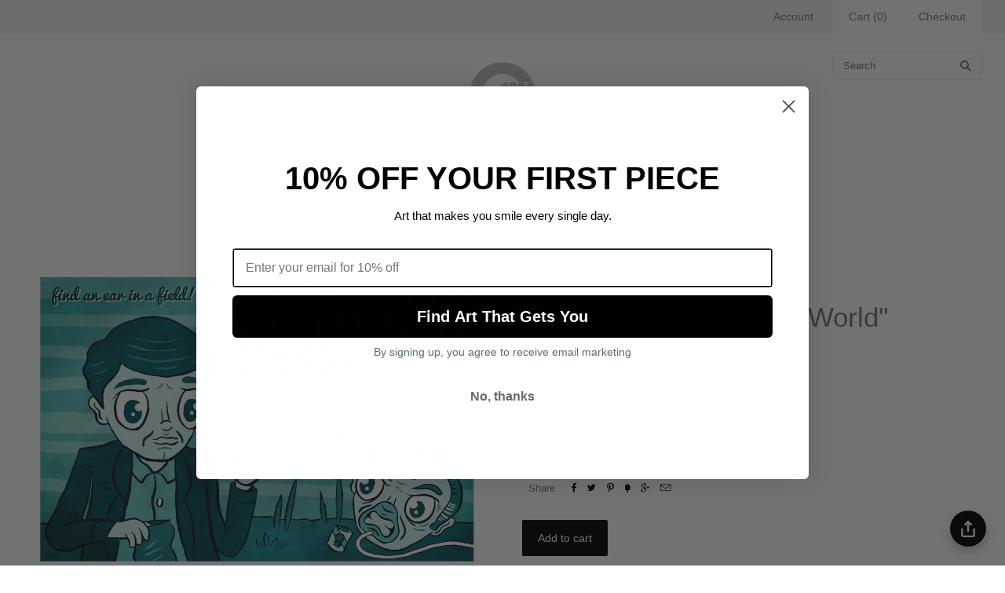

--- FILE ---
content_type: text/javascript; charset=utf-8
request_url: https://nineteeneightyeight.com/collections/2016-postcards/products/jellykoe-its-a-strange-world-postcard-print.js
body_size: 716
content:
{"id":9317147847,"title":"Jellykoe \"It's a Strange World\" Postcard Print","handle":"jellykoe-its-a-strange-world-postcard-print","description":"\u003cp\u003edigital print\u003cbr\u003e4 x 6 inches\u003cbr\u003eedition of 50\u003cbr\u003e\u003cbr\u003einspired by David Lynch's Blue Velvet\u003c\/p\u003e","published_at":"2016-11-05T11:07:39-07:00","created_at":"2016-11-03T14:25:19-07:00","vendor":"James Olstein","type":"Postcard Correspondence 2","tags":[],"price":600,"price_min":600,"price_max":600,"available":true,"price_varies":false,"compare_at_price":null,"compare_at_price_min":0,"compare_at_price_max":0,"compare_at_price_varies":false,"variants":[{"id":33361654471,"title":"Default Title","option1":"Default Title","option2":null,"option3":null,"sku":"prints_jellykoe_itsastrangeworldprint","requires_shipping":true,"taxable":true,"featured_image":null,"available":true,"name":"Jellykoe \"It's a Strange World\" Postcard Print","public_title":null,"options":["Default Title"],"price":600,"weight":9,"compare_at_price":null,"inventory_quantity":38,"inventory_management":"shopify","inventory_policy":"deny","barcode":"","requires_selling_plan":false,"selling_plan_allocations":[]}],"images":["\/\/cdn.shopify.com\/s\/files\/1\/0073\/2452\/products\/Jellykoe_cb61645d-dfd6-4820-8ae3-93109e436da0.jpg?v=1571438671"],"featured_image":"\/\/cdn.shopify.com\/s\/files\/1\/0073\/2452\/products\/Jellykoe_cb61645d-dfd6-4820-8ae3-93109e436da0.jpg?v=1571438671","options":[{"name":"Title","position":1,"values":["Default Title"]}],"url":"\/products\/jellykoe-its-a-strange-world-postcard-print","media":[{"alt":null,"id":524212666427,"position":1,"preview_image":{"aspect_ratio":1.5,"height":828,"width":1242,"src":"https:\/\/cdn.shopify.com\/s\/files\/1\/0073\/2452\/products\/Jellykoe_cb61645d-dfd6-4820-8ae3-93109e436da0.jpg?v=1571438671"},"aspect_ratio":1.5,"height":828,"media_type":"image","src":"https:\/\/cdn.shopify.com\/s\/files\/1\/0073\/2452\/products\/Jellykoe_cb61645d-dfd6-4820-8ae3-93109e436da0.jpg?v=1571438671","width":1242}],"requires_selling_plan":false,"selling_plan_groups":[]}

--- FILE ---
content_type: application/javascript; charset=utf-8
request_url: https://searchanise-ef84.kxcdn.com/preload_data.9g2E8N1e7r.js
body_size: 10861
content:
window.Searchanise.preloadedSuggestions=['dan mumford','cuyler smith','scott c','dave perillo','stephen andrade','george townley','idiot box','matt talbot','amanda conrad','jeff boyes','alex solis','tom whalen','stranger things','luke flowers','limited edition','nan lawson','andy stattmiller','matthew brazier','ashton gallagher','screen print','star wars','doug larocca','original art','tony rodriguez','lord of the rings','crazy 4 cult','by nick','jerrod maruyama','catherine moore','shane lewis','the thing','masters of the universe','raised by rainbows','pee wee','bruce parker','kyle blair','john candy','back to the future','he man','twin peaks','ryan prestridge','oh sew nerdy','weird al','sara lee','home alone','breaking bad','shane houston','star trek','jurassic park','danny beckwith','barry blankenship','enamel pins','evil dead','the muppets','the burbs','trading card','andrew degraff','roger rabbit','blade runner','sarah sumeray','ian glaubinger','trading cards','harmony deimling','kill bill','i think you should leave','anthony petrie','the shining','planes trains and automobiles','crazy for cult','pulp fiction','the simpsons','what we do in the shadows','carles ganya','alex solis unmasked','joshua budich','ninja turtles','black friday 2025','stan lee','kerri wessel','mark borgions','lindsay sharpe','los angeles','luke t benson','dennis salvatier','enamel pin','liz martin','cover your eyes','jeffrey everett','lauren fitzgerald','eric tan','lisa de vriese','scott listfield','harry potter','jessica rabbit','lost boys','red dead','crazy 4 cult 12','groundhog day','they live','adam harris','matt maldonado','ashly lovett','cross stitch','mega man','fake gig posters','the office','dave quiggle','raul martinez','amas bansal','kristy edgar','die hard','small soldiers','jimmy reed','zita walker','2001 a space odyssey','the wire','30 years later','scott balmer','ads libitum','donnie darko','alex pardee','bojack horseman','fight club','inspired by it','kate dykstra','alicja kozlowska','luke benson','kevin smith','glen brogan','stephen king','e t','x files','adam miller','miss piggy','always sunny','crazy 4 cult 2025','rhys cooper','john d-c','chet phillips','iron giant','indiana jones','it movie','back to 1985','steven luros','true romance','blain hefner','big lebowski','john f malta','mars attacks','kate cosgrove','the vault','three amigos','rocky horror','the boys','creature from the black lagoon','rich pellegrino','alex solis icons unmasked','batman returns','bill and ted','american psycho','over the garden wall','wes anderson','sean segarra','point break','better call saul','gi joe','little shop of horrors','parks and recreation','edward scissorhands','josh seth blake','teenage mutant ninja turtles','adventure time','the fly','nicole pecson','video game','sara richard','david lynch','brian methe','icons unmasked','cuyler smith cards','samantha heidinger','sheila c','mighty ducks','evan yarbrough','matthew lineham','freddy lambert','shane lewis easy rider','final fantasy','nathan anderson','luke chueh','lora zombie','blake smisko','the mask','super mario','john wick','the witch','street fighter','total recall','golden girls','the matrix','sesame street','rick and morty','horror movies','i knew i knew you','shadow colossus','dumb and dumber','last unicorn','ghost in the shell','doctor who','james gilleard','cuddly rigor mortis','gary mills','drinks with friends','friday the 13th','sew nerdy','the bear','pee-wee herman','big trouble','twilight zone','wizard of oz','empire records','best friends','lion king','tom whalen x','e is for','wu stitch','big trouble in little china','christmas vacation','stand by me','matthew skiff','cate mccleery','action figure','mad men','little shop','escape from new york','fantastic mr fox','the terminator','dark crystal','spice girls','the crow','universal monsters','henry kaye','the bots','army of darkness','monster squad','hocus pocus','willy wonka','silent bob','george townley book','scott pilgrim','ted lasso','bruce white','great showdowns','pan\'s labyrinth','dan mumford framed','hot rod','andrew kolb','ferris bueller','in n out','aaron lea','pee wee herman','little monsters','flash gordon','teenage mutant','mike boon','donkey kong','hans woody','jeff victor','daft punk','jordan buckley','bobs burgers','4x4 print','mystery print','back to the','cosmic creech','good times','running with scissors','xander lee','eternal sunshine','jim harris','nightmare on elm street','mad max','the warriors','mark morris','pans labyrinth','rockets are red','monty python','what else is on','care bear','rob croxford','king of the hill','matt ritchie','andrade clue','midnight dogs','power rangers','childhood sweethearts','always sunny in philadelphia','jeremy wojchihosky','one sheet','who framed','pink piggy club','del griffith','the goonies','flock em all','haunted mansion','hollie ballard','nightmare before christmas','bride of frankenstein','it follows','get out','joe van wetering','romeo and juliet','the big orange','todd webb','scott c print','true detective','josh blake','sci fi','weird guys','black light','rainbow luke flowers','starship troopers','gleaming the cube','zard apuya','michayla grbich','game of thrones','strawberry shortcake','christopher uminga','that thing you do','alfred hitchcock','james bond','return to oz','townley book','grand budapest','los feliz','wall e','silk screen','ghost and','will smith','katja skorjanc','quentin tarantino','fly okay','nacho libre','moon motel','la rocca','red blue','masters universe','coaster set','jackie huang','mark bell','daniel danger','bob’s burgers','erin hunting','shaun of the dead','kirk demarais','long lost friend studio','sandra de','weird al yankovic','matthew pleva','kevin tiernan','yu gi oh','night of the living dead','tomasz majewski','christopher michon','wonder woman','jessica brilli','matt chase','kate carleton','metal gear','austin gilmore','texas chainsaw','bill murray','king kong','road house','dragon ball','hot fuzz','steve chesworth','snake plissken','blues brothers','muppet movie','billy daggers','no country for old men','nicole bruckman','resident evil','robin hood','sailor moon','batman and','jen taylor','world of','the sopranos','jason cryer','punch out','jim carrey','roger barr','in the mouth of madness','ryan riller','the tick','post cards','grant hurlbert','the substance','steven luros holliday','cindy scaife','toy story','arrested development','did hard','bob rissetto','crazy for cult 19','patti lapel','bob\'s burgers','hot dog','imogen hawgood','bill and ted\'s excellent adventure','beetlejuice beetlejuice','marie-eve proteau','scooby doo','the mandalorian','jude buffum','the ring','golf ball','pet cemetery','no country','blacklight-reactive screenprint','movie poster','last of us','bruce lee','the jerk','emmet otter','marie bergeron','god of war','cobra kai','failed imagineer','the lost boys','whalen print set','halloween masks','new york','the mummy','nicole gustafsson','super secret fun club','time bandits','fay helfer','dawn of the dead','nine inch nails','mark englert','rainbow brite','nesting dolls','degenerate scholar','better call','grand budapest hotel','addams family','the birds','wonderful life','the good place','lou pimentel','conor langton','john malta','twin palms','juliet schreckinger','night at the','twin should','oil canvas','new girl','barney’s beanery','the mist','glow in the dark','c scott','palm springs','it pennywise','curb your enthusiasm','scott c print set','phantom of the paradise','kids in the hall','leontine greenberg','monster mash','slc punk','double r','dr steve','muppets christmas','christmas story','mortal kombat','leon the professional','space balls','chad powers','ryan prestige','frankenstein monochrome','large marge','justin froning','graham corcoran','los feliz theatre','gilmore girls','watership down','national lampoons christmas vacation','schitt\'s creek','calvin & hobbes','puppet rainbow','an’s labyrinth','office space','leilani bustamante','kelly mckernan','john rego','paths of','haig demarjian','tower records','crazy for cult 18','coming to america','foil variant','my way..or','when harry met sally','gravity falls','the lion king','jay and silent bob','super mario world','ruel pascual','spider man','who framed rodger rabbit','dirty dancing','wayne’s world','steven holliday','x men','danny folkman','fifth element','curb your','buffy the vampire slayer','tom hanks','looney tunes','scott c pin','the professional','how did this get made','geek boy press','framed print','blanca maldonado','bill ted','revenge of the nerds','meghan stratman','todd spence','nathan stapley','ryan brinkerhoff','dan stiles','candace mckay','john dc','rigor mortis','la prints','daria hlazatova','abigail larson','brooklyn snobs','planes trains','raising arizona','bennett slater','brandon chapman','cut wood','karate kid','hollie mengert','friday night lights','the royal tenenbaums','alice meichi','better off dead','cuyler smith 250 neo trading card auction','south park','everything everything','g.i joe','carrie anne hudson','eyes wide shut','cuddly rigor','talking heads','maria björnbom öberg','aleksey rico','mf doom','lee gatlin','chris murray','naked gun','long lost','breakfast club','max rebo','mr show','space odyssey','is this thing on','matthew br','james loram','overlook hotel','moulin rouge','taxi driver','elm street','punch drunk love','full metal jacket','mouse rat','clark orr','chris uminga','dan mumford glow','mike tyson','mario party','parks and rec','needle felt','harold and maude','top gun','food print','powerpuff girls','he ma','talk to me','flock em','righteous gemstones','vanessa seixas the trashman print × 1','leah kellaway pan\'s labyrinth','freddy j lambert','meet cute','never ending story','jim ferguson','lord rings','legend of zelda','hollywood sign','the princess and the','how i met your mother','mickey mouse','jen bartel','jason chalker','of dreams','dear stephan','texas chainsaw massacre','open call','clue movie','be afraid','crazy 4 cult 19','card game','a league of their own','merry crisis','final wars','stanley kubrick','ghost world','original motion picture','roman holiday','tony rodrigue','joey remmers','garbage pail kids','they all did it','archie comics','mr wa','black christmas','lord of the rings card','wood john d-c','the wizard of oz','the craft','iron man','how to your','christmas carol','the wolf man','are you','bryan brinkman','death becomes her','casey weldon','k pop','shian ng','fast times','ellen wilberg','the leftovers','nate gonzalez','black friday','not cool co hobbit','animal crossing','i knew','home alone print','dan mumford resident evil','high five','nic cage','bill hader','hollie mengert martians','kim herbst','mr bean','vanessa seixas','winged monkey','miami vice','austin powers','streets of','adam harris soundtrack','regular show','sponge bob','super secret','natural born killers','the gate','sir collect a lot','fright night','in the mood for love','eastern columbia','black lagoon','casino royale','the knife','carly janine mazur','ryan prestidge','crazy 4 cult 18','crazy cult','beauty and the','ramona flowers','julia vickerman','ryan ayre','the stuff','long legs','twin eaks','justin white','the x-files','invader zim','golden books','pizza hut','the simpson','venture brothers','v for vendetta','cats and dogs','monster high','caitlin peters','moonrise kingdom','jungle book','graham curran','silence of the lambs','event horizon','if it bleeds','mystery science theater','saturday night live','echo park','josie morway','joshua gilbert','hip hop','ren stimpy','dave pressler','george townle','mary poppins','alice in wonderland','pudgy god','calvin and hobbes','rick morty','killer klowns','brooke wagstaff','horror movie','gears of war','tripper dungan','wayne\'s world','dazed and confused','planet of the apes','childs play','american horror story','dan mumford mega man','good bad ugly','lunch box','a goofy movie','amanda jablonka','old boy','max bare','what is a plethora','breaking bad the','crazy 4 cult show','life aquatic','kermit the frog','travis knight','the tea','the one with','league of their','scott x','james carroll','peaky blinders','scott derby','portrait of a lady on fire','keith noordzy','star war','doug bloodworth','the walking dead','rose feduk','mike maas','ninja turtle','nate moon','salems lot','kyra kupetsky','beastie boys','los angeles prints','jim carrey movies','red dawn','oil painting','dr mario','leah kellaway','ben gore','griffith observatory','full house','the blue','jeremy berkley','the grand budapest hotel','bailey race','cafe creep','silent night deadly','inglorious bastards','andrew wilson','ed wood','school house rock','chip and dale','what else','collin daniel','sleepy hollow','howl\'s moving castle','sachin teng','angela oster','jeffr boyes','andy statt','jason cortez','the league','nicole cmar','jessica rosemary','josey tsao','thew burbs','alan defibaugh','wet hot american summe','vincent price','dragon ball z','ashleigh izienicki','chris b murray','do the right thing','derek ballard','jonathan jourdenais','royal tenenbaums','ace ventura','viper room','meg hyland','lord of the ring','waynes world','jackie brown','blue velvet','the game','art the clown','the last of us','saved by the bell','who framed roger','caley hicks','alice in chains','jason freddy','irma rivera','la la land','weird science','stacey aoyama','american werewolf','captain america','frankie funke','print set 4','t shirt','and dolphin','step brothers','danny haas','dan mumford alien','super group hug','seven samurai','simpsons lotería','repo man','oh so nerdy','drag race','spongebob squarepants','dave pryor','artist proof','tom whalen sticker','trap jaw','space jam','the wonders','the mask 1994','ryan gajda','he-man skeletor','scott c da 5','the invisible man','creature black lagoon','katja skorjanc the creature','derek deal','mystery pon','pan\'s labyrinth tiernan','alcohol ink','18x24 inches','key chain','earth girls','s finch','robert heckman','city slickers','sarah lee','cabin fever','scott fields','matt taylor','pale man','one after another','there will be blood','paul thomas anderson','morgan girvin','rob zombie','life is','dan mumford pan\'s','doom guy','colin murdoch','killing eve','steve mardo','blood in blood out','steve brule','alison mason','freddy kreuger','jason voorhees','pacific rim','eric price','ben hose','ice cream','chicago way','scott c card','good burger','scott c sticker','laz marquez','pretend friends','sam gilbey','graham annable','little mac','tour de france','spider-man into the spider-verse','tristan young','mechanical masters','space ghost','kyle blair jerry\'s apartment','james olstein','a bug’s life','crowded teeth','my way','james v carroll','daniel roman','flight of the conchords','snot boogie','heather sundquist hall','dennis salvatier lil bffs','perfect strangers','lissette carrera','the littles','boba fett','the martian','ghosts and','beale street','penny dreadful','man lawson','nick cage','marinko milosevski','the thing mumford','scott c labyrinth','ryan good is','george townley el coyote café print','spice girl','minnie mouse','asia ellington','spice world','howard the','paola seeley','danny martinez','jeff bezos','dan mccarthy','ryan orris','bad boy\'s','bad boys','paul atreides','mr dark','dr seuss','late devil','young gun','short circuit','jumpman unmasked','eternian moonrise','long beach','ozark howler','the hobbit','muppets l','mark b hoffman','don\'t hug me','don\'t puppets','jason ra','one punch man','dave merrell','queens of','hot shot','peanuts comics','impossible jake','chainsaw massacre','tom whalen that\'s my name don\'t wear it out print','mean girls','to whalen','judge dredd','scott c set','castle rock','jeff boyes aspen','big bird','robert de','martin scorcese','it\'s always sunny in philadelphia','the karate kid','mash up','good place','and a dolphin','as you wish','scott c and','the land before time','little foot','steven spielberg','empire of the sun','point break framed','trick or treat','matthew line','scott c ghost','shut up','crazy for','this is spinal tap','welcome to','luke flowers sesame street','eric reigert','grand budapests','the worlds end','kevin bravo','megan stratman','adam harris groundhog day','christopher remmers','princess peach','blade runner 2049','jackie daytona','josie and the pussycats','pink piggy','bones and all','teen wolf','michael grbich','nothing but','guardians galaxy','creature from black lagoon','stickers simpsons','robert john paterson','theres something about mary','brian de palma','truman show','jim mahfood','strange brew','bob doug','with friends','from the','family portrait','severance pin','the president of','up the','stop making sense','dunder mifflin','the mousse','josh con','josh cover','steven luros hollida','queen of the damned','crimson peak','saturday morning cartoons','morning cartoons','wood brad albright','toxic avenger','everything everywhere','high and low','all the way','wild card','royal tenenbaum','the creature','leon professional','our flag means death','flag means death','we are world','stella im hultberg','geoff trapp','coffee is for','luke flowers garfield','she devil','the breakfast club','world sucks','goblin king','tim and eric','awesome show','la boo boo','the face of evil','chrono trigger','could use a laugh','tim robinson','kevin mcintyre','a christmas story','the running man','salem\'s lot','the thing sean segarra','greg craola simkins','mel\'s drive-in','roland tamayo','bubble trouble','union station','the color purple','dick tracy','dan litzinger','multi pass','the rock','liz taylor','grosse pointe','holiday pixel party','remy a daye','bar cat','murder she wrote','everything all at once','it’s always sunny','defying gravity','the uhf building','tom whalen mamba','jurassic shane','the life aquatic','pink club','wood print','a puppet','kill bill variant','cuyler smith chad','mumford the thing','siempre viva','luke flowers kermit','dr house','billy madison','dan mumford game over','death proof','escape from la','fisher king','pete’s dragon','the thi g','legacy of','freaks and geeks','pink flamingos','howard the duck','the muppeta','joshua roman','tour we france','planes trains & automobiles','keep believing','chun li','ellen surrey','turner hooch','the last dragon','michael myers','ryan caskey','electric sex','albert collado','eric braddock','a nightmare on elm street','dan mumford reputation','nick dream','bruce parkers','no more','kingdom of','care bears','space invaders','dan mine','grim grinning','the who','arsenal handicraft','the dude','dan mumford time to','time machine','dave stafford','to y','halloween pixel','nesting doll','tony rodriguez cobra kai the soundtrack','jim henson','run run','whoever wins','luke flowers rainbow','1989-metal skateboard','christopher nolan','squid game','filip aleksandrow','phoenix chan','no place like home','angela sung','napoleon dynamite','this is the way','sword in the stone','ryan stan lee','uncle buck','andrew rice','fred harper','colin verdi','forgetting sarah','dan mumford hunter','christopher failed imagineer michon','mr walters','mushroom kingdom','paths of the','big sur','violent ends','there will','san francisco','ned ryerson','castle grayskull','if the shoe fits','hill valley','sons of a archy','color of money','of life','tom wha','rose art','metal stitches','shannon bonatakis','patton oswalt','from dusk til dawn','cape fear','luke flowers arcade dayz','robert page','mighty boosh','rio movie','hollow knight','jack skellington','john van horn','in me','the faculty','dodger stadium','white chicks','ciara froning','killer tomatoes','final destination','invisible man','the creatures','kate bush','children of the corn','of shield','adam augustyn','black life','leah taylor','parent trap','evil duck pin','this must be the place','jillian thalman','international shipping','shipping costs','the worst witch','el rey','the monster','rad movie','shawshank redemption','mumford thing','art gallery','matt talbot ash','mumford trust','ninjus turtlus','red riding hood','kate snow','sempre viva','of dogs','bear pin','pin life','pin jurassic','pin jeff','i want to believe','our of','wall w','snow white','halloween iii','my little pony','britney spears','tin thing','aunt gladys','heather perry','sew heart','matthew rabalais','the subtle art of pop culture','food fight','once upon a time in hollywood','the conjuring','batman returns cat woman','budapest hotel','the lighthouse','chris mcguire','ray bradbury','arcade dayz','the ultimate','dusk till dawn','it vintage','muppet pin','kurt russell','ryan hungerford','lego batman','animal farm','come in for a','ninth gate','kaufmann house','inspector gadget','bobby o herlihy','battlestar galactica','interview with the vampire','muppet animal','steve martin','only murders','ec comics','mr peanutbutter','electric mayhem','rear window','long tails','dan matutina','pee-wee\'s playhouse','jeffrey everett rockets','marc predka','things you wouldn\'t','manuel kilger','i’ll be right her','makin it great','romy & michele','tony and','backs on','forest came alive','the troubadour','land before time','hey you guys','how may a mortal man face','william vs leonard','snakes why did it have to be snakes','lead on adventurer your quest awaits','dave perillo cross the streams print','the house from','alex solis peanut','fantastic fox','asteroid city','scream bingo','dr who','she ra','bobs big by','the must','new hope','game boy','scare me','paths of grail','charlie brown','andrew trabbold','dan mumford come','no super','dan mumford kill','ian glaubinger makin it great print','ron swanson','adam hoppus','felix tindall','george townley eames','paul kreizenbeck','kyle crawford','michael scott','and then the world exploded','dan lydersen','tim maclean','just like frankenstein...except','matt talbot scream','naomi vandoren','mario world','fraggle rock','and dragons','robb we\'re','worst witch','gemma román','gemma romá','pet sematary','trick r treat','child’s play','when harry met','the love witch','the tin thing','bomb disposal','american horror','men in black','bennet slater','nate moon life','captain ron','small scale','lauren fitzgerald marla print','after hours','san dimas','rick moranis','jonathan chen','far cry','dark knight','batman catwoman','amanda conrad welcome foolish','sergio jauregui','jake fyfe','original pumpkin','spinal tap','star fox','dolphin and','super mario bros 2','kenny powers','up in','cuyler smith 263 maurice','finish him','stiles neverland','gary dadd','ghost face','wolf man','gold ball','bill and tes','scott c breaking','barrett biggers','singin in the rain','john rozum','enter the','holy grail','dear god','just a worm','little people','stardew valley','poster variant','on the mount','adam michaels','om nom nom','cat woman','kiss kiss','joel hunter','iron gia t','tomas eniac','we’re all lucky','re animator','damn dirty apes','let’s a','i choose you','rocky horror comic','bill & ted','fast furious','veronica fish','excellent adventure','boyes bicycle','evan yarborough','the bits','tim burton','nuri durr','real ghostbusters','lost tv','screams dies','jason rowland','c.a martin','crazy 4 cults','wee herman','augie pagan','old mikey','running man','street sharks','i assure you','los angeles print','whalen metal','julia vaccina','cole stott','michael stiles','forest spirits','lord the rings','total recall print','kurt cobain','mighty wind','ellie lees','heather pecoraro','oh see nerdy','the witcher','scuba steve','cate mcleery','jess martinez','erin maala','enter the dragon','creature lagoon','dead alive','chocolate factory','f zero','jessica rosemary guerra','carles ganyas','cutting edge','2001 space odyssey','ollie hoff','galaxy quest','we meet at last mother','stand out','birds of war','nick camia','red apple','joey bates','walking dead','ant man','el coyote','inspired by 24','cut paper','nightmare before','league of','league of their own','margot tenenbaum','bugs bunny','mattias adolfsson','felt good co','maintaining mediocrity','secret of','shelley couvillion','new releases','this is me','danny beck','what’s up doc','blair witch','wu tmnt','the oa','the state','camp crystal lake','daisy church','across the','anna tillet','wicked joyful','dan mumford matrix','daniel clark','going to kill bill variant','brian hoffman','astro boy','under the','the silence of the lambs','catch a thief','j.m dragunas','i stephen king','ninja rap','stay puft','sara m lyons','dr pepper','matthew brazier this america','the price is wrong','happy gilmore','the right to be a god','aqua teen','hell house','con air','you precious thing','mighty duck','purple rain','victoria evans','saturday morning','harry jones','the flash','jacki brown','chain saw','dc comics','super friends','ralph muppet','print 18x24','i am eternal','dan mumford metroid','prints the before','white stag','dan mumford lord','alex solis courage unmasked','steve holliday','billy idol','ryan orri','weird all','the cure','dave quiting','soggy bottom boys','resident evil original','dark tower','golden hour','puppet without','mario madness','the dimension','bruce yan','brand new','family guy','batman animated','beverly hills','the tenenbaums','erick martinez','miss mindy','los simpsons','death star','midnight in','scott park','long lost fr','maggie chiang','f off','steve casino','justin froning donnie darko','justin donnie darko','raised by robots','tom and','the godfather','peter max','children books','freddy vs jason','scott c stickers','the social network','video games','90s','80s','music'];